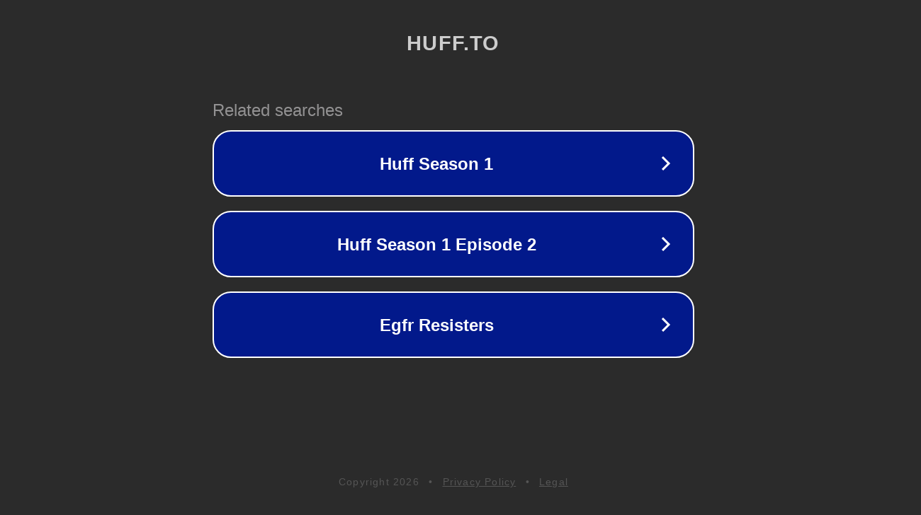

--- FILE ---
content_type: text/html; charset=utf-8
request_url: https://huff.to/Xyzyc4
body_size: 1034
content:
<!doctype html>
<html data-adblockkey="MFwwDQYJKoZIhvcNAQEBBQADSwAwSAJBANDrp2lz7AOmADaN8tA50LsWcjLFyQFcb/P2Txc58oYOeILb3vBw7J6f4pamkAQVSQuqYsKx3YzdUHCvbVZvFUsCAwEAAQ==_x/rS+pAsGV4AoaF+n5lIkjnNi062Jt9Yqn/5hJZkAFtwSDtmUdQKP4G1RUgVbWt+kILQ8pubBnLT/AuFjqQmlw==" lang="en" style="background: #2B2B2B;">
<head>
    <meta charset="utf-8">
    <meta name="viewport" content="width=device-width, initial-scale=1">
    <link rel="icon" href="[data-uri]">
    <link rel="preconnect" href="https://www.google.com" crossorigin>
</head>
<body>
<div id="target" style="opacity: 0"></div>
<script>window.park = "[base64]";</script>
<script src="/bHezcHQbO.js"></script>
</body>
</html>
